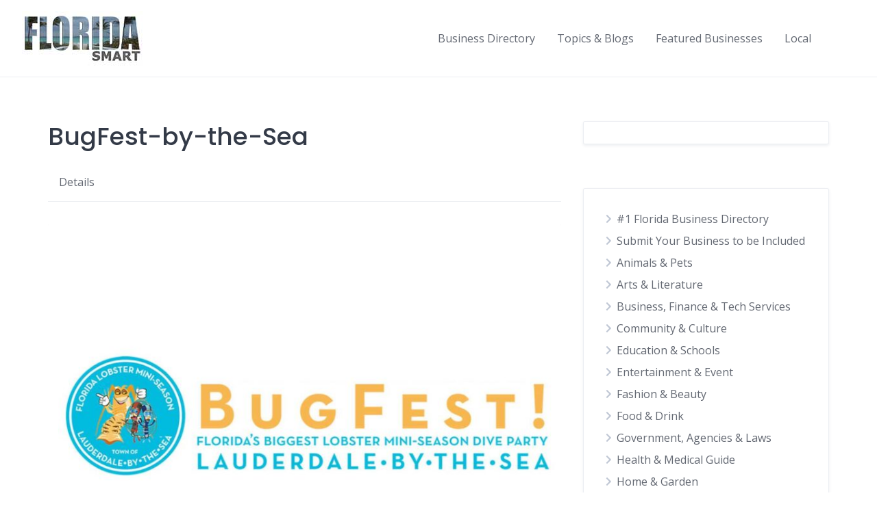

--- FILE ---
content_type: image/svg+xml
request_url: https://business.floridasmart.com/wp-content/plugins/hivepress/assets/images/placeholders/image-landscape.svg
body_size: 79
content:
<svg width="400" height="300" viewBox="0 0 400 300" fill="none" xmlns="http://www.w3.org/2000/svg">
<rect width="400" height="300" fill="#F2F2F2"/>
<rect width="400" height="300"/>
<path d="M248.75 105H151.25C145.037 105 140 109.995 140 116.157V183.099C140 189.261 145.037 194.256 151.25 194.256H248.75C254.963 194.256 260 189.261 260 183.099V116.157C260 109.995 254.963 105 248.75 105ZM252.5 183.099C252.5 185.15 250.818 186.818 248.75 186.818H151.25C149.182 186.818 147.5 185.15 147.5 183.099V116.157C147.5 114.106 149.182 112.438 151.25 112.438H248.75C250.818 112.438 252.5 114.106 252.5 116.157V183.099ZM166.25 144.05C173.499 144.05 179.375 138.222 179.375 131.033C179.375 123.844 173.499 118.017 166.25 118.017C159.001 118.017 153.125 123.844 153.125 131.033C153.125 138.222 159.001 144.05 166.25 144.05ZM166.25 125.455C169.352 125.455 171.875 127.957 171.875 131.033C171.875 134.109 169.352 136.612 166.25 136.612C163.148 136.612 160.625 134.109 160.625 131.033C160.625 127.957 163.148 125.455 166.25 125.455ZM214.772 130.807L192.5 152.896L185.228 145.684C183.031 143.505 179.469 143.505 177.273 145.684L156.648 166.138C156.125 166.656 155.711 167.271 155.428 167.948C155.146 168.625 155 169.35 155 170.083V176.591C155 178.131 156.259 179.38 157.812 179.38H242.188C243.741 179.38 245 178.131 245 176.591V155.207C245 153.727 244.407 152.308 243.353 151.262L222.728 130.807C220.531 128.629 216.969 128.629 214.772 130.807ZM237.5 171.942H162.5V170.853L181.25 152.258L192.5 163.415L218.75 137.382L237.5 155.977V171.942Z" fill="black" fill-opacity="0.06"/>
<path d="M248.75 105H151.25C145.037 105 140 109.995 140 116.157V183.099C140 189.261 145.037 194.256 151.25 194.256H248.75C254.963 194.256 260 189.261 260 183.099V116.157C260 109.995 254.963 105 248.75 105ZM252.5 183.099C252.5 185.15 250.818 186.818 248.75 186.818H151.25C149.182 186.818 147.5 185.15 147.5 183.099V116.157C147.5 114.106 149.182 112.438 151.25 112.438H248.75C250.818 112.438 252.5 114.106 252.5 116.157V183.099ZM166.25 144.05C173.499 144.05 179.375 138.222 179.375 131.033C179.375 123.844 173.499 118.017 166.25 118.017C159.001 118.017 153.125 123.844 153.125 131.033C153.125 138.222 159.001 144.05 166.25 144.05ZM166.25 125.455C169.352 125.455 171.875 127.957 171.875 131.033C171.875 134.109 169.352 136.612 166.25 136.612C163.148 136.612 160.625 134.109 160.625 131.033C160.625 127.957 163.148 125.455 166.25 125.455ZM214.772 130.807L192.5 152.896L185.228 145.684C183.031 143.505 179.469 143.505 177.273 145.684L156.648 166.138C156.125 166.656 155.711 167.271 155.428 167.948C155.146 168.625 155 169.35 155 170.083V176.591C155 178.131 156.259 179.38 157.812 179.38H242.188C243.741 179.38 245 178.131 245 176.591V155.207C245 153.727 244.407 152.308 243.353 151.262L222.728 130.807C220.531 128.629 216.969 128.629 214.772 130.807ZM237.5 171.942H162.5V170.853L181.25 152.258L192.5 163.415L218.75 137.382L237.5 155.977V171.942Z"/>
</svg>
